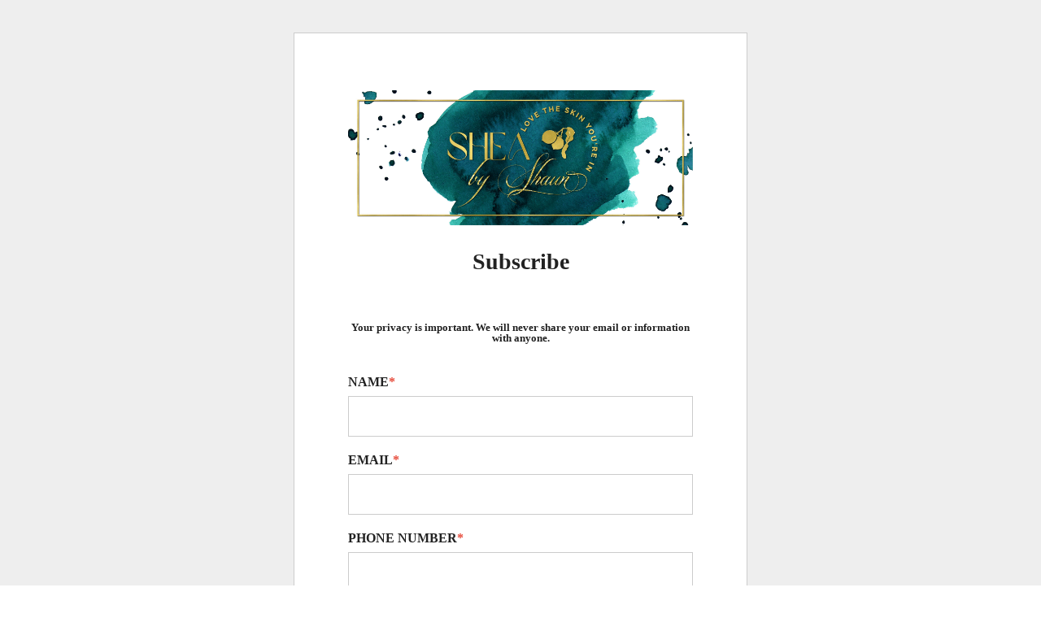

--- FILE ---
content_type: text/html; charset=utf-8
request_url: https://manage.kmail-lists.com/subscriptions/subscribe?a=RJ3PAX&g=W3fTBL
body_size: 3039
content:
<!DOCTYPE html>

  <link rel="shortcut icon" href="/media/Favicon-16by16.png"/>

<html lang="en" style="height: 100%">
<head>
  <meta charset="UTF-8">
  <meta name="viewport" content="width=device-width, initial-scale=1.0">
  <title>Consent Pages</title>
  <script type="text/javascript" src="https://a.klaviyo.com/media/js/lib/iframeresizer.contentwindow.js"></script>
  <script nonce="qqpOAzh4v6Jfcr3E7juCmQ==">
    function handleSubmit(e) {
      e.preventDefault();
      // using XMLHttpRequest for browser compatibility
      var xhr = new XMLHttpRequest();
      xhr.open("POST", window.location.href, true);
      xhr.setRequestHeader("Content-Type", "application/x-www-form-urlencoded");
      xhr.onreadystatechange = function () { // Call a function when the state changes.
        if (xhr.readyState === XMLHttpRequest.DONE) {
          if (xhr.status === 200) {
            // # move to unsubscribe success
            document.getElementById('unsubscribe-fallback').style.display = 'none';
            document.getElementById('unsubscribe-success-fallback').style.display = 'block';
          } else {
            alert('Something went wrong. Please try again.')
          }
        }
      }
      xhr.send(new URLSearchParams(new FormData(document.getElementById('unsubscribe-form'))).toString());
    }
  </script>
</head>
<main style="height: 100%;">
  <body style="margin:0; height: 100%;">
    <div id="onsite-consent-pages-root" style="height: 100%"></div>
    <script nonce="qqpOAzh4v6Jfcr3E7juCmQ==" id="onsite-js-bundle" type="text/javascript" src="https://static.kmail-lists.com/onsite-consent-pages/js/onsiteConsentPages.js"></script>
    <div id="unsubscribe-fallback" style="height: 100%; display: none;">
      <div
        style="background-color: rgb(245, 245, 245); display: flex; justify-content: center; min-height: 100%; padding-top: 40px; padding-bottom: 40px; width: 100%; box-sizing: border-box;">
        <form id="unsubscribe-form" style="max-width: 100%;" method="POST">
          <div
            style="height: fit-content; width: 558px; background-color: rgb(255, 255, 255); border: 1px none rgb(204, 204, 204); border-radius: 0px; padding: 60px; max-width: 100%; box-sizing: border-box;">
            <div style="display: flex; position: relative;">
              <div style="display: flex; flex-direction: column; padding: 0px; position: relative; flex: 1 1 0%;">
                <style>* {
                  margin-block: unset;
                }</style>
                <div style="width: 100%; font-family: &quot;Helvetica Neue&quot;, Arial; color: rgb(34, 34, 34);"><h1
                  style="text-align: center;">Unsubscribe</h1></div>
              </div>
            </div>
            <div style="display: flex; position: relative;">
              <div
                style="display: flex; flex-direction: column; padding: 10px 6px; background-color: rgba(255, 255, 255, 0); position: relative; flex: 1 1 0%;">
                <div style="display: flex; width: 100%; flex-direction: column;"><label
                  for="kl-consent-page-7eafd389433e4c48b01ba3a907d6246c"
                  style="font-family: &quot;Helvetica Neue&quot;, Arial; font-size: 16px; font-weight: 700; color: rgb(34, 34, 34); margin-bottom: 8px;">Enter the email you want to unsubscribe<span
                  style="color: rgb(231, 76, 60);">*</span></label>
                  <div style="display: flex;"><input
                    id="kl-consent-page-7eafd389433e4c48b01ba3a907d6246c"
                    aria-required="true"
                    value=""
                    name="$email"
                    type="email"
                    style="color: rgb(34, 34, 34); font-family: &quot;Helvetica Neue&quot;, Arial; font-size: 16px; font-weight: 400; width: 100%; height: 50px; padding-left: 16px; border: 1px solid rgb(204, 204, 204); border-radius: 0px; box-sizing: border-box;">
                  </div>
                </div>
              </div>
            </div>
            <div style="display: flex; position: relative;">
              <div
                style="display: flex; flex-direction: column; padding: 10px 6px; background-color: rgba(255, 255, 255, 0); position: relative; flex: 1 1 0%;">
                <button type="submit"
                        style="font-family: &quot;Helvetica Neue&quot;, Arial; font-size: 16px; font-weight: 400; color: rgb(255, 255, 255); background-color: rgb(17, 85, 204); border-radius: 0px; border: 0px none rgb(34, 34, 34); height: 50px; width: 100%; padding: 0px; margin: 0px auto; cursor: pointer;">
                  Unsubscribe
                </button>
              </div>
            </div>
            <div style="display: flex; position: relative;">
              <div
                style="display: flex; flex-direction: column; padding: 10px 6px; background-color: rgba(255, 255, 255, 0); position: relative; flex: 1 1 0%;"></div>
            </div>
          </div>
        </form>
      </div>
    </div>
    <div id="unsubscribe-success-fallback" style="height: 100%; display: none;">
      <div style="height: 100%">
        <div
          style="background-color: rgb(245, 245, 245); display: flex; justify-content: center; min-height: 100%; padding-top: 40px; padding-bottom: 40px; width: 100%; box-sizing: border-box;">
          <div
            style="height: fit-content; width: 558px; background-color: rgb(255, 255, 255); border: 1px none rgb(204, 204, 204); border-radius: 0px; padding: 60px; max-width: 100%; box-sizing: border-box;">
            <div style="display: flex; position: relative;">
              <div
                style="display: flex; flex-direction: column; padding: 10px 6px; background-color: rgb(255, 255, 255); position: relative; flex: 1 1 0%;">
                <style>* {
                  margin-block: unset;
                }</style>
                <div style="width: 100%; font-family: &quot;Helvetica Neue&quot;, Arial; color: rgb(34, 34, 34);"><h1
                  style="text-align: center;">You've been unsubscribed</h1></div>
              </div>
            </div>
          </div>
        </div>
      </div>
    </div>
    <div id="generic-error-fallback" style="height: 100%; display: none;">
      <div
        style="background-color: rgb(245, 245, 245); display: flex; justify-content: center; align-items: center; min-height: 100%; padding: 40px; width: 100%; box-sizing: border-box;">
        <div
          style="height: fit-content; width: 558px; background-color: rgb(255, 255, 255); border: 1px none rgb(204, 204, 204); border-radius: 0px; padding: 60px; max-width: 100%; box-sizing: border-box;">
          <div style="width: 100%; font-family: &quot;Helvetica Neue&quot;, Arial; color: rgb(34, 34, 34); text-align: center;">
            <h1 style="margin-bottom: 16px;">Something went wrong</h1>
            <p style="font-size: 16px; color: rgb(102, 102, 102);">Please refresh the page and try again.</p>
          </div>
        </div>
      </div>
    </div>
  </body>
  <script nonce="qqpOAzh4v6Jfcr3E7juCmQ==" type="application/javascript">
    (function () {
      const root = document.getElementById('onsite-consent-pages-root');
      const unsubscribeFallback = document.getElementById('unsubscribe-fallback');
      const successFallback = document.getElementById(
        'unsubscribe-success-fallback'
      );
      const genericErrorFallback = document.getElementById('generic-error-fallback');
      const unsubscribeForm = document.getElementById('unsubscribe-form');

      let fallbackDisplayed = false;

      const hideElement = (el) => {
        if (el) {
          el.style.display = 'none';
        }
      };

      const showElement = (el) => {
        if (el) {
          el.style.display = 'block';
        }
      };

      const showUnsubscribeFallback = () => {
        if (fallbackDisplayed || !unsubscribeFallback) {
          return;
        }
        fallbackDisplayed = true;
        hideElement(root);
        hideElement(successFallback);
        showElement(unsubscribeFallback);
        if (unsubscribeForm) {
          unsubscribeForm.onsubmit = handleSubmit;
        }
      };

      const showSuccessFallback = () => {
        if (fallbackDisplayed || !successFallback) {
          return;
        }
        fallbackDisplayed = true;
        hideElement(root);
        hideElement(unsubscribeFallback);
        showElement(successFallback);
      };

      const showGenericErrorFallback = () => {
        if (fallbackDisplayed || !genericErrorFallback) {
          return;
        }
        fallbackDisplayed = true;
        hideElement(root);
        hideElement(unsubscribeFallback);
        hideElement(successFallback);
        showElement(genericErrorFallback);
      };

      const showFallbackForCurrentPath = () => {
        const href = window.location.href;
        const pathname = window.location.pathname;

        // Check pathname first for more reliable matching
        if (pathname.indexOf('/subscriptions/unsubscribed') !== -1 || href.indexOf('subscriptions/unsubscribed') !== -1) {
          showSuccessFallback();
        } else if (pathname.indexOf('/subscriptions/unsubscribe') !== -1 || href.indexOf('subscriptions/unsubscribe') !== -1) {
          showUnsubscribeFallback();
        } else {
          // For other consent pages (subscribe, preference, etc.),
          // show a generic error message
          showGenericErrorFallback();
        }
      };

      const trackErrorToGrafana = (errorType) => {
        try {
          // Extract company_id from URL query params (parameter 'a')
          const urlParams = new URLSearchParams(window.location.search);
          const companyId = urlParams.get('a');

          if (!companyId) {
            return;
          }

          // Map error types to metric names
          const errorTypeToMetric = {
            'runtime_error': 'consentPageRuntimeError',
            'unhandled_promise_rejection': 'consentPageUnhandledPromiseRejection',
            'script_load_failure': 'consentPageScriptLoadFailure'
          };

          const metric = errorTypeToMetric[errorType];
          if (!metric) {
            return;
          }

          // Send POST request to track-analytics endpoint (fires and forgets)
          fetch(`/onsite/track-analytics?company_id=${companyId}`, {
            method: 'POST',
            credentials: 'omit',
            headers: {
              'Content-Type': 'application/json',
            },
            body: JSON.stringify({
              metric_group: 'onsite',
              events: [{
                metric: metric,
                log_to_statsd: true
              }]
            })
          }).catch(() => {
            // Silently fail - don't break fallback
          });
        } catch (e) {
          // Silently fail
        }
      };

      const handleGlobalError = (event, isUnhandledRejection = false) => {
        if (fallbackDisplayed) {
          return;
        }

        // Track error for Grafana metrics
        const errorType = isUnhandledRejection ? 'unhandled_promise_rejection' : 'runtime_error';
        trackErrorToGrafana(errorType);

        // Show fallback immediately for unhandled errors
        // These are runtime JavaScript errors or unhandled promise rejections
        // that weren't caught by React error boundaries
        showFallbackForCurrentPath();
      };

      const runAfterDomReady = (callback) => {
        if (document.readyState === 'loading') {
          document.addEventListener('DOMContentLoaded', callback);
        } else {
          callback();
        }
      };

      runAfterDomReady(() => {
        const onsiteScript = document.getElementById('onsite-js-bundle');
        if (onsiteScript) {
          onsiteScript.addEventListener('error', () => {
            // Track script load failure for Grafana
            trackErrorToGrafana('script_load_failure');

            // Only redirect if fallback hasn't been shown yet
            // (the global error listener may have already shown it)
            if (!fallbackDisplayed && window.location.search.indexOf('failedJS') === -1) {
              window.location.href += '&failedJS=true';
            }
          });
        }

        if (
          window.location.search.indexOf('failedJS') !== -1 ||
          window.location.search.indexOf('failedAPIRequest') !== -1
        ) {
          showFallbackForCurrentPath();
        }
      });

      // Listen for unhandled JavaScript errors
      window.addEventListener('error', (event) => {
        // Runtime JavaScript errors have event.error set
        // Resource loading errors (images, scripts, etc.) don't have event.error
        // but have event.target set to the failed element
        if (event.error) {
          // This is a runtime JavaScript error
          handleGlobalError(event);
        } else if (event.target && event.target.tagName === 'SCRIPT' && event.target.id === 'onsite-js-bundle') {
          // This is the main consent pages script failing to load
          handleGlobalError(event);
        }
        // Otherwise, it's a resource loading error we can ignore
      }, true); // Use capture phase to catch errors earlier

      // Listen for unhandled promise rejections
      window.addEventListener('unhandledrejection', (event) => {
        handleGlobalError(event, true); // Mark as unhandled rejection
      });
    })();
  </script>
</main>
</html>
